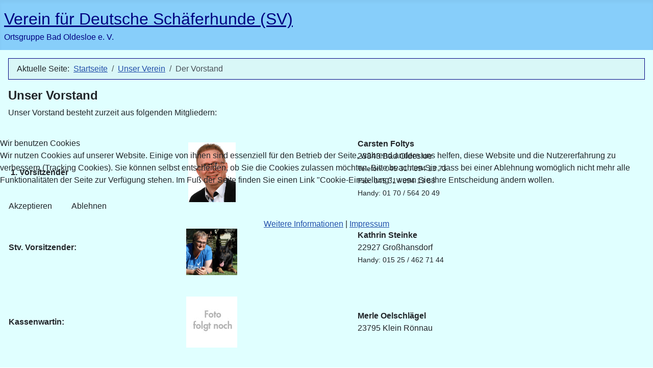

--- FILE ---
content_type: text/html; charset=utf-8
request_url: https://www.schaeferhunde-badoldesloe.de/index.php/unser-verein/der-vorstand
body_size: 22452
content:
<!DOCTYPE html>
<html lang="de-de" dir="ltr">

<head>
<script type="text/javascript">  (function(){    function blockCookies(disableCookies, disableLocal, disableSession){    if(disableCookies == 1){    if(!document.__defineGetter__){    Object.defineProperty(document, 'cookie',{    get: function(){ return ''; },    set: function(){ return true;}    });    }else{    var oldSetter = document.__lookupSetter__('cookie');    if(oldSetter) {    Object.defineProperty(document, 'cookie', {    get: function(){ return ''; },    set: function(v){    if(v.match(/reDimCookieHint\=/) || v.match(/a09ea5204019e91bed7d9bd2fa61cfde\=/)) {    oldSetter.call(document, v);    }    return true;    }    });    }    }    var cookies = document.cookie.split(';');    for (var i = 0; i < cookies.length; i++) {    var cookie = cookies[i];    var pos = cookie.indexOf('=');    var name = '';    if(pos > -1){    name = cookie.substr(0, pos);    }else{    name = cookie;    }    if(name.match(/reDimCookieHint/)) {    document.cookie = name + '=; expires=Thu, 01 Jan 1970 00:00:00 GMT';    }    }    }    if(disableLocal == 1){    window.localStorage.clear();    window.localStorage.__proto__ = Object.create(window.Storage.prototype);    window.localStorage.__proto__.setItem = function(){ return undefined; };    }    if(disableSession == 1){    window.sessionStorage.clear();    window.sessionStorage.__proto__ = Object.create(window.Storage.prototype);    window.sessionStorage.__proto__.setItem = function(){ return undefined; };    }    }    blockCookies(1,1,1);    }());    </script>


    <meta charset="utf-8">
	<meta name="author" content="Administrator">
	<meta name="viewport" content="width=device-width, initial-scale=1">
	<meta name="generator" content="Joomla! - Open Source Content Management">
	<title>Der Vorstand</title>
	<link href="/media/system/images/joomla-favicon.svg" rel="icon" type="image/svg+xml">
	<link href="/media/system/images/favicon.ico" rel="alternate icon" type="image/vnd.microsoft.icon">
	<link href="/media/system/images/joomla-favicon-pinned.svg" rel="mask-icon" color="#000">
	<link href="https://www.schaeferhunde-badoldesloe.de/index.php/component/finder/search?format=opensearch&amp;Itemid=101" rel="search" title="OpenSearch Schäferhunde Bad Oldesloe" type="application/opensearchdescription+xml">

    <link href="/media/system/css/joomla-fontawesome.min.css?4567ca7f8b391c7d9a210fa6b76053d4" rel="lazy-stylesheet" /><noscript><link href="/media/system/css/joomla-fontawesome.min.css?4567ca7f8b391c7d9a210fa6b76053d4" rel="stylesheet" /></noscript>
	<link href="/media/templates/site/cassiopeia/css/template.min.css?4567ca7f8b391c7d9a210fa6b76053d4" rel="stylesheet" />
	<link href="/media/templates/site/cassiopeia/css/global/colors_standard.min.css?4567ca7f8b391c7d9a210fa6b76053d4" rel="stylesheet" />
	<link href="/media/vendor/awesomplete/css/awesomplete.css?1.1.5" rel="stylesheet" />
	<link href="/media/templates/site/cassiopeia/css/vendor/joomla-custom-elements/joomla-alert.min.css?0.2.0" rel="stylesheet" />
	<link href="/plugins/system/cookiehint/css/redimstyle.css?4567ca7f8b391c7d9a210fa6b76053d4" rel="stylesheet" />
	<link href="/media/templates/site/cassiopeia_svod/css/user.css?4567ca7f8b391c7d9a210fa6b76053d4" rel="stylesheet" />
	<style>:root {
		--hue: 214;
		--template-bg-light: #f0f4fb;
		--template-text-dark: #495057;
		--template-text-light: #ffffff;
		--template-link-color: var(--link-color);
		--template-special-color: #001B4C;
		
	}</style>
	<style>#redim-cookiehint-modal {position: fixed; top: 0; bottom: 0; left: 0; right: 0; z-index: 99998; display: flex; justify-content : center; align-items : center;}</style>

    <script src="/media/vendor/metismenujs/js/metismenujs.min.js?1.4.0" defer></script>
	<script type="application/json" class="joomla-script-options new">{"joomla.jtext":{"MOD_FINDER_SEARCH_VALUE":"Suche &hellip;","JLIB_JS_AJAX_ERROR_OTHER":"Beim Abrufen von JSON-Daten wurde ein HTTP-Statuscode %s zur\u00fcckgegeben.","JLIB_JS_AJAX_ERROR_PARSE":"Ein Parsing-Fehler trat bei der Verarbeitung der folgenden JSON-Daten auf:<br><code style='color:inherit;white-space:pre-wrap;padding:0;margin:0;border:0;background:inherit;'>%s<\/code>","ERROR":"Fehler","MESSAGE":"Nachricht","NOTICE":"Hinweis","WARNING":"Warnung","JCLOSE":"Schlie\u00dfen","JOK":"OK","JOPEN":"\u00d6ffnen"},"finder-search":{"url":"\/index.php\/component\/finder\/?task=suggestions.suggest&format=json&tmpl=component&Itemid=101"},"system.paths":{"root":"","rootFull":"https:\/\/www.schaeferhunde-badoldesloe.de\/","base":"","baseFull":"https:\/\/www.schaeferhunde-badoldesloe.de\/"},"csrf.token":"a488f025eb134ada243d8de1e2efc07e"}</script>
	<script src="/media/system/js/core.min.js?37ffe4186289eba9c5df81bea44080aff77b9684"></script>
	<script src="/media/templates/site/cassiopeia/js/template.min.js?4567ca7f8b391c7d9a210fa6b76053d4" defer></script>
	<script src="/media/com_finder/js/finder-es5.min.js?e6d3d1f535e33b5641e406eb08d15093e7038cc2" nomodule defer></script>
	<script src="/media/vendor/bootstrap/js/bootstrap-es5.min.js?5.3.2" nomodule defer></script>
	<script src="/media/system/js/messages-es5.min.js?c29829fd2432533d05b15b771f86c6637708bd9d" nomodule defer></script>
	<script src="/media/vendor/awesomplete/js/awesomplete.min.js?1.1.5" defer></script>
	<script src="/media/com_finder/js/finder.min.js?a2c3894d062787a266d59d457ffba5481b639f64" type="module"></script>
	<script src="/media/vendor/bootstrap/js/collapse.min.js?5.3.2" type="module"></script>
	<script src="/media/templates/site/cassiopeia/js/mod_menu/menu-metismenu.min.js?4567ca7f8b391c7d9a210fa6b76053d4" defer></script>
	<script src="/media/system/js/messages.min.js?7f7aa28ac8e8d42145850e8b45b3bc82ff9a6411" type="module"></script>
	<script type="application/ld+json">{"@context":"https:\/\/schema.org","@type":"BreadcrumbList","itemListElement":[{"@type":"ListItem","position":1,"item":{"@id":"https:\/\/www.schaeferhunde-badoldesloe.de\/index.php","name":"Startseite"}},{"@type":"ListItem","position":2,"item":{"@id":"https:\/\/www.schaeferhunde-badoldesloe.de\/index.php\/unser-verein","name":"Unser Verein"}},{"@type":"ListItem","position":3,"item":{"@id":"https:\/\/www.schaeferhunde-badoldesloe.de\/index.php\/unser-verein\/der-vorstand","name":"Der Vorstand"}}]}</script>

</head>

<body class="site com_content wrapper-static view-article no-layout no-task itemid-160 has-sidebar-left">
    <header class="header container-header full-width position-sticky sticky-top">

        
        
                    <div class="grid-child">
                <div class="navbar-brand">
                    <a class="brand-logo" href="/">
                        <span title="Schäferhunde Bad Oldesloe">Verein für Deutsche Schäferhunde (SV)</span>                    </a>
                                            <div class="site-description">Ortsgruppe Bad Oldesloe e. V.</div>
                                    </div>
            </div>
        
            </header>

    <div class="site-grid">
        
        
        
                <div class="grid-child container-sidebar-left">
            <div class="sidebar-left card ">
            <h3 class="card-header ">Suche</h3>        <div class="card-body">
                
<form class="mod-finder js-finder-searchform form-search" action="/index.php/component/finder/search?Itemid=101" method="get" role="search">
    <label for="mod-finder-searchword111" class="visually-hidden finder">Suchen</label><input type="text" name="q" id="mod-finder-searchword111" class="js-finder-search-query form-control" value="" placeholder="Suche &hellip;">
            <input type="hidden" name="Itemid" value="101"></form>
    </div>
</div>
<nav class="sidebar-left card " aria-labelledby="mod-1">
            <h3 class="card-header " id="mod-1">Unsere Ortsgruppe</h3>        <div class="card-body">
                
<nav class="navbar navbar-expand-lg" aria-label="Unsere Ortsgruppe">
    <button class="navbar-toggler navbar-toggler-right" type="button" data-bs-toggle="collapse" data-bs-target="#navbar1" aria-controls="navbar1" aria-expanded="false" aria-label="Navigation umschalten">
        <span class="icon-menu" aria-hidden="true"></span>
    </button>
    <div class="collapse navbar-collapse" id="navbar1">
        <ul class="mod-menu mod-menu_dropdown-metismenu metismenu mod-list ">
<li class="metismenu-item item-101 level-1 default"><a href="/index.php" >Home</a></li><li class="metismenu-item item-144 level-1 deeper parent"><a href="/index.php/aktuelles" >Termine &amp; Aktuelles</a><button class="mm-collapsed mm-toggler mm-toggler-link" aria-haspopup="true" aria-expanded="false" aria-label="Termine &amp; Aktuelles"></button><ul class="mm-collapse"><li class="metismenu-item item-145 level-2"><a href="/index.php/aktuelles/uebungszeiten" >Übungszeiten</a></li><li class="metismenu-item item-149 level-2"><a href="/index.php/aktuelles/informationen" >Informationen</a></li></ul></li><li class="metismenu-item item-150 level-1 deeper parent"><a href="/index.php/wir-bieten-an" >Wir bieten an</a><button class="mm-collapsed mm-toggler mm-toggler-link" aria-haspopup="true" aria-expanded="false" aria-label="Wir bieten an"></button><ul class="mm-collapse"><li class="metismenu-item item-151 level-2"><a href="/index.php/wir-bieten-an/basiskurse" >Basiskurse</a></li><li class="metismenu-item item-152 level-2"><a href="/index.php/wir-bieten-an/begleithund" >Begleithund</a></li><li class="metismenu-item item-153 level-2"><a href="/index.php/wir-bieten-an/agility" >Agility</a></li><li class="metismenu-item item-154 level-2"><a href="/index.php/wir-bieten-an/hoopers" >Hoopers</a></li><li class="metismenu-item item-317 level-2"><a href="/index.php/wir-bieten-an/rally-obedience" >Rally Obedience</a></li><li class="metismenu-item item-155 level-2"><a href="/index.php/wir-bieten-an/faehrtenarbeit" >Fährtenarbeit</a></li><li class="metismenu-item item-156 level-2"><a href="/index.php/wir-bieten-an/rettungshund-sport" >Rettungshund (Sport)</a></li><li class="metismenu-item item-157 level-2"><a href="/index.php/wir-bieten-an/schutzdienst" >Schutzdienst</a></li></ul></li><li class="metismenu-item item-159 level-1 active deeper parent"><a href="/index.php/unser-verein" >Unser Verein</a><button class="mm-collapsed mm-toggler mm-toggler-link" aria-haspopup="true" aria-expanded="false" aria-label="Unser Verein"></button><ul class="mm-collapse"><li class="metismenu-item item-160 level-2 current active"><a href="/index.php/unser-verein/der-vorstand" aria-current="page">Der Vorstand</a></li><li class="metismenu-item item-161 level-2"><a href="/index.php/unser-verein/unsere-hunde" >Unsere Hunde</a></li><li class="metismenu-item item-162 level-2"><a href="/index.php/unser-verein/der-verein" >Der Verein</a></li><li class="metismenu-item item-163 level-2"><a href="/index.php/unser-verein/das-vereinsgelaende" >Das Vereinsgelände</a></li><li class="metismenu-item item-164 level-2"><a href="/index.php/unser-verein/platzordnung" >Platzordnung</a></li><li class="metismenu-item item-165 level-2"><a href="/index.php/unser-verein/anfahrt" >Anfahrt</a></li></ul></li><li class="metismenu-item item-146 level-1"><a href="/index.php/anmeldung-training" >Anmeldung Training</a></li><li class="metismenu-item item-147 level-1"><a href="/index.php/mitglied-werden" >Mitglied werden</a></li><li class="metismenu-item item-148 level-1"><a href="/index.php/pruefungsunterlagen" >Prüfungsunterlagen</a></li><li class="metismenu-item item-166 level-1 deeper parent"><a href="/index.php/veranstaltungen" >Veranstaltungen</a><button class="mm-collapsed mm-toggler mm-toggler-link" aria-haspopup="true" aria-expanded="false" aria-label="Veranstaltungen"></button><ul class="mm-collapse"><li class="metismenu-item item-167 level-2 deeper parent"><a href="/index.php/veranstaltungen/basiskurse" >Basiskurse</a><button class="mm-collapsed mm-toggler mm-toggler-link" aria-haspopup="true" aria-expanded="false" aria-label="Basiskurse"></button><ul class="mm-collapse"><li class="metismenu-item item-173 level-3"><a href="/index.php/veranstaltungen/basiskurse/basiskurs-anmeldung" >Basiskurs Anmeldung</a></li></ul></li><li class="metismenu-item item-168 level-2 deeper parent"><a href="/index.php/veranstaltungen/benimm-dich-kurs" >Benimm-Dich-Kurs</a><button class="mm-collapsed mm-toggler mm-toggler-link" aria-haspopup="true" aria-expanded="false" aria-label="Benimm-Dich-Kurs"></button><ul class="mm-collapse"><li class="metismenu-item item-174 level-3"><a href="/index.php/veranstaltungen/benimm-dich-kurs/benimm-dich-kurs-anmeldung" >Benimm-Dich-Kurs Anmeldung</a></li></ul></li><li class="metismenu-item item-169 level-2 deeper parent"><a href="/index.php/veranstaltungen/hunderennen" >Hunderennen</a><button class="mm-collapsed mm-toggler mm-toggler-link" aria-haspopup="true" aria-expanded="false" aria-label="Hunderennen"></button><ul class="mm-collapse"><li class="metismenu-item item-175 level-3"><a href="/index.php/veranstaltungen/hunderennen/hunderennen-anmeldung" >Hunderennen Anmeldung</a></li></ul></li><li class="metismenu-item item-170 level-2 deeper parent"><a href="/index.php/veranstaltungen/agility-turnier" >Agility-Turnier</a><button class="mm-collapsed mm-toggler mm-toggler-link" aria-haspopup="true" aria-expanded="false" aria-label="Agility-Turnier"></button><ul class="mm-collapse"><li class="metismenu-item item-220 level-3"><a href="/index.php/veranstaltungen/agility-turnier/agility-turnier-anmeldung" >Agility-Turnier-Anmeldung</a></li></ul></li><li class="metismenu-item item-171 level-2"><a href="/index.php/veranstaltungen/hoopers-turnier" >Hoopers-Turnier</a></li></ul></li><li class="metismenu-item item-172 level-1"><a href="/index.php/bildergalerien" >Bildergalerien</a></li><li class="metismenu-item item-140 level-1"><a href="/index.php/kontakt" >Kontakt</a></li></ul>
    </div>
</nav>
    </div>
</nav>
<nav class="sidebar-left card " aria-labelledby="mod-113">
            <h3 class="card-header " id="mod-113">Interner Bereich</h3>        <div class="card-body">
                
<nav class="navbar navbar-expand-lg" aria-label="Interner Bereich">
    <button class="navbar-toggler navbar-toggler-right" type="button" data-bs-toggle="collapse" data-bs-target="#navbar113" aria-controls="navbar113" aria-expanded="false" aria-label="Navigation umschalten">
        <span class="icon-menu" aria-hidden="true"></span>
    </button>
    <div class="collapse navbar-collapse" id="navbar113">
        <ul class="mod-menu mod-menu_dropdown-metismenu metismenu mod-list ">
<li class="metismenu-item item-141 level-1"><a href="/index.php/anmeldung" >Anmeldung</a></li></ul>
    </div>
</nav>
    </div>
</nav>

        </div>
        
        <div class="grid-child container-component">
            <nav class="mod-breadcrumbs__wrapper" aria-label="Navigationspfad">
    <ol class="mod-breadcrumbs breadcrumb px-3 py-2">
                    <li class="mod-breadcrumbs__here float-start">
                Aktuelle Seite: &#160;
            </li>
        
        <li class="mod-breadcrumbs__item breadcrumb-item"><a href="/index.php" class="pathway"><span>Startseite</span></a></li><li class="mod-breadcrumbs__item breadcrumb-item"><a href="/index.php/unser-verein" class="pathway"><span>Unser Verein</span></a></li><li class="mod-breadcrumbs__item breadcrumb-item active"><span>Der Vorstand</span></li>    </ol>
    </nav>

            
            <div id="system-message-container" aria-live="polite"></div>

            <main>
            <div class="com-content-article item-page" itemscope itemtype="https://schema.org/Article">
    <meta itemprop="inLanguage" content="de-DE">
    
    
        
        
    
    
        
                                    <div itemprop="articleBody" class="com-content-article__body">
        <h4>Unser Vorstand</h4>
<p>Unser Vorstand besteht zurzeit aus folgenden Mitgliedern:</p>
<table border="0" style="width: 1020px; float: left; height: 1052px;" cellspacing="0">
<tbody>
<tr>
<td><strong>&nbsp;1. Vorsitzender</strong></td>
<td style="width: 33.0171%;">&nbsp;<img src="/images/SV/Bilder/Vorstand/CarstenFoltys.jpg" alt="CarstenFoltys" width="93" height="117" /></td>
<td style="width: 33.0171%;"><b>Carsten Foltys</b>
<p>23843 Bad Oldesloe<br /><small>Telefon: 045 31 / 894 13 73</small><br /><small>Fax: 045 31 / 894 13 88</small><br /><small>Handy: 01 70 / 564 20 49</small></p>
</td>
</tr>
<tr>
<td>
<p><b>Stv. Vorsitzender</b><b>:</b></p>
</td>
<td style="width: 33.0171%;"><img src="/images/SV/Bilder/Vorstand/KathrinSteinke.jpg" alt="UlrikeLienshoeft" width="100" height="91" /></td>
<td style="width: 33.0171%;">
<p><strong>Kathrin Steinke</strong><br />22927 Großhansdorf<br /><small>Handy:&nbsp;015 25 / 462 71 44</small></p>
</td>
</tr>
<tr>
<td><b>Kassenwartin:</b></td>
<td style="width: 33.0171%;"><img src="/images/SV/Bilder/keinFoto.jpg" alt="UlrikeLienshoeft" width="100" height="100" /></td>
<td style="width: 33.0171%;"><b>Merle Oelschlägel<br /></b>23795 Klein Rönnau</td>
</tr>
<tr>
<td><b>Ausbildungswart:</b></td>
<td style="width: 33.0171%;"><img src="/images/SV/Bilder/Vorstand/AndySteinke.jpg" alt="AndySteinke" width="100" height="100" /></td>
<td style="width: 33.0171%;"><strong>Andy Steinke</strong><br />22927 Großhansdorf<br /><small>Handy: 01 76 / 49 22 07 74</small></td>
</tr>
<tr>
<td><b>Sportbeauftragte:</b></td>
<td style="width: 33.0171%;"><img src="/images/SV/Bilder/Vorstand/ChristianeDahlstroemKlein.jpg" alt="ChristianeDahlstroemKlein" width="100" height="120" /></td>
<td style="width: 33.0171%;">
<p><b>Christiane Dahlström<br /></b>23847 Rethwisch<br /><small>Handy:&nbsp;01 73 / 385 88 35</small></p>
</td>
</tr>
<tr>
<td><b>Schriftwartin:</b></td>
<td style="width: 33.0171%;"><img src="/images/SV/Bilder/keinFoto.jpg" alt="UlrikeLienshoeft" width="100" height="100" /></td>
<td style="width: 33.0171%;"><strong>Saskia Plate-Cosman</strong><br />23843 Bad Oldelsoe</td>
</tr>
<tr>
<td><b>1. Beisitzerin:</b></td>
<td style="width: 33.0171%;"><img src="/images/SV/Bilder/Vorstand/Petra_klein2.jpg" alt="Petra klein2" width="100" height="100" /></td>
<td style="width: 33.0171%;"><b>Petra Jaeger</b><br />22949 Ammersbek</td>
</tr>
</tbody>
</table>
<p>&nbsp;</p>
<p>&nbsp;</p>    </div>

                                        
                                                            </div>

            </main>
            
        </div>

        
        
            </div>

        <footer class="container-footer footer full-width">
        <div class="grid-child">
            <ul class="mod-menu mod-menu_dropdown-metismenu metismenu mod-list menu-horizontal">
<li class="metismenu-item item-134 level-1"><a href="/index.php/impressum" >Impressum</a></li><li class="metismenu-item item-135 level-1"><a href="/index.php/datenschutzerklaerung" >Datenschutzerklärung</a></li><li class="metismenu-item item-136 level-1"><a href="/index.php/vereine" >Vereine</a></li><li class="metismenu-item item-137 level-1"><a href="/index.php/freunde-foerderer" >Freunde &amp; Förderer</a></li><li class="metismenu-item item-138 level-1"><a href="/index.php/presse" >Presse</a></li><li class="metismenu-item item-139 level-1"><a href="/index.php/versionshinweise" >Versionshinweise</a></li><li class="metismenu-item item-250 level-1"><a href="/?cookiehint=set" >Cookie-Einstellung</a></li></ul>

        </div>
    </footer>
    
            <a href="#top" id="back-top" class="back-to-top-link" aria-label="Zurück nach oben">
            <span class="icon-arrow-up icon-fw" aria-hidden="true"></span>
        </a>
    
    

<script type="text/javascript">   function cookiehintsubmitnoc(obj) {     if (confirm("Eine Ablehnung wird die Funktionen der Website beeinträchtigen. Möchten Sie wirklich ablehnen?")) {       document.cookie = 'reDimCookieHint=-1; expires=0; path=/';       cookiehintfadeOut(document.getElementById('redim-cookiehint-modal'));       return true;     } else {       return false;     }   } </script> <div id="redim-cookiehint-modal">   <div id="redim-cookiehint">     <div class="cookiehead">       <span class="headline">Wir benutzen Cookies</span>     </div>     <div class="cookiecontent">   <p>Wir nutzen Cookies auf unserer Website. Einige von ihnen sind essenziell für den Betrieb der Seite, während andere uns helfen, diese Website und die Nutzererfahrung zu verbessern (Tracking Cookies). Sie können selbst entscheiden, ob Sie die Cookies zulassen möchten. Bitte beachten Sie, dass bei einer Ablehnung womöglich nicht mehr alle Funktionalitäten der Seite zur Verfügung stehen. Im Fuß der Seite finden Sie einen Link "Cookie-Einstellung", wenn Sie Ihre Entscheidung ändern wollen.</p>    </div>     <div class="cookiebuttons">       <a id="cookiehintsubmit" onclick="return cookiehintsubmit(this);" href="https://www.schaeferhunde-badoldesloe.de/index.php/unser-verein/der-vorstand?rCH=2"         class="btn">Akzeptieren</a>           <a id="cookiehintsubmitno" onclick="return cookiehintsubmitnoc(this);" href="https://www.schaeferhunde-badoldesloe.de/index.php/unser-verein/der-vorstand?rCH=-2"           class="btn">Ablehnen</a>          <div class="text-center" id="cookiehintinfo">              <a target="_self" href="https://www.schaeferhunde-badoldesloe.de/index.php/datenschutzerklaerung">Weitere Informationen</a>                  |                  <a target="_self" href="https://www.schaeferhunde-badoldesloe.de/index.php/impressum">Impressum</a>            </div>      </div>     <div class="clr"></div>   </div> </div>     <script type="text/javascript">        if (!navigator.cookieEnabled) {         document.addEventListener("DOMContentLoaded", function (event) {           document.getElementById('redim-cookiehint-modal').remove();         });       }        function cookiehintfadeOut(el) {         el.style.opacity = 1;         (function fade() {           if ((el.style.opacity -= .1) < 0) {             el.style.display = "none";           } else {             requestAnimationFrame(fade);           }         })();       }             function cookiehintsubmit(obj) {         document.cookie = 'reDimCookieHint=1; expires=Tue, 27 Jan 2026 23:59:59 GMT;; path=/';         cookiehintfadeOut(document.getElementById('redim-cookiehint-modal'));         return true;       }        function cookiehintsubmitno(obj) {         document.cookie = 'reDimCookieHint=-1; expires=0; path=/';         cookiehintfadeOut(document.getElementById('redim-cookiehint-modal'));         return true;       }     </script>     
</body>
</html>


--- FILE ---
content_type: text/css
request_url: https://www.schaeferhunde-badoldesloe.de/media/templates/site/cassiopeia_svod/css/user.css?4567ca7f8b391c7d9a210fa6b76053d4
body_size: 1603
content:
/*Grundfarbe*/
:root {
   --cassiopeia-color-primary: #e0ffff;
}

/*Nach oben Link Fix*/
#back-top { position: fixed; }

.back-to-top-link {
   background-color: #e0ffff;
   border-color: #000080;
   color: #00008b;
}



/*Farbe Header*/
.container-header {
   background-color: #87cefa;
   background-image: none;
}

/*Schriftfarbe Header Zeile 1*/
.container-header .navbar-brand a {
     color: #000080;
}

/*Schriftfarbe Header Zeile 2*/
.container-header .site-description {
     color: #000080;
     font-size: 1rem;
     white-space: normal;
}




/*Farbe Body*/
body {
background-repeat: no-repeat;
background-size: cover;
background-color: #e0ffff;
}

/*Farbe Footer*/
.container-footer {
   background-color: #87cefa;
   background-image: none;
   color: #000080;
}

/*Farbe Button*/
.btn-primary {
   background: #87cefa;
   color: #000080;
}



/*Navigationsleiste*/
.mod-breadcrumbs__wrapper{
   background-color: #e0ffff;
   border: 1px solid #000080;
}



/*Hintergrundfarbe Module*/
.card-body{
   background-color: #e0ffff;
   border: 1px solid #e0ffff;
   border-color: #000080;
   color: #000080;
}

/*Hintergrundfarbe Modul Überschrift*/
.card-header {
   background-color: #87cefa;
   border: 1px solid #000080;
   color: #000088;
}



/*Dropdown-Menü oben*/
.metismenu.mod-menu .metismenu-item> a {
   color: #000080;
}

/*Dropdown-Menü oben - Auswahl-Pfeil*/
.metismenu.mod-menu .mm-toggler {
   color: #000080;
}

/* Das Dropdown-Menu im Menu färbst du mit der Klasse .metismenu.mod-menu .mm-collapse ein */ .metismenu.mod-menu .mm-collapse {
   background: #e0ffff;
   color: #000080;
}

/* Die Links im Dropdown Menu musst du dann auch einzeln ansteuern #fff*/ .metismenu.mod-menu .mm-collapse .metismenu-item a {
     color: #000080;
}



